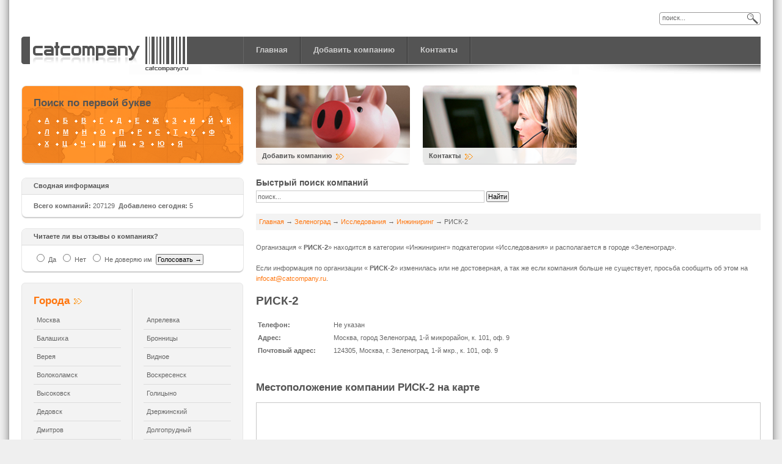

--- FILE ---
content_type: text/html; charset=windows-1251
request_url: https://catcompany.ru/company/city1/cat131/company464.html
body_size: 8034
content:
<!DOCTYPE html PUBLIC "-//W3C//DTD XHTML 1.0 Transitional//EN" "http://www.w3.org/TR/xhtml1/DTD/xhtml1-transitional.dtd">
<html xmlns="http://www.w3.org/1999/xhtml">
	<head>
		<title>РИСК-2 Москва Зеленоград 1-й микрорайон к. 101 оф. 9</title>
<meta name="keywords" content="компания риск-2, риск-2, организация риск-2, риск-2 зеленоград" />
<meta name="description" content="Компания РИСК-2 находится в категории Инжиниринг, Зеленоград" />
<script type="text/javascript" src="/includes/jquery/jquery.js"></script>
<script type="text/javascript" src="/core/js/common.js"></script>
<script language="JavaScript" type="text/javascript" src="/includes/jquery/autogrow/jquery.autogrow.js"></script>
<script language="JavaScript" type="text/javascript" src="/components/comments/js/comments.js"></script>
<script language="JavaScript" type="text/javascript" src="/core/js/smiles.js"></script>
                                            
        <meta http-equiv="Content-Type" content="text/html; charset=windows-1251"/>                                             
		<link rel="SHORTCUT ICON" href="/favicon.ico" />
		<meta name="viewport" content="width=device-width, initial-scale=1, maximum-scale=1">
        <script language="javascript" type="text/javascript" src="/templates/catcompany/js/scripts.js"></script>
		<script type="text/javascript" src="/templates/catcompany/files/mootools.js"></script>
		<script type="text/javascript" src="/templates/catcompany/files/ja.newsflash.js"></script>
		<link rel="stylesheet" type="text/css" href="/templates/catcompany/files/template.css" />
		<script language="javascript" type="text/javascript" src="/templates/catcompany/files/ja.script.js"></script>
		<link rel="stylesheet" type="text/css" href="/templates/catcompany/files/ja-sosdmenu.css" />
        <script src="/modules/mod_ajaxpolls/js/poll.js" type="text/javascript"></script>
        <script src="/modules/mod_ajaxpolls/js/jquery.cookie.js" type="text/javascript" charset="cp1251"></script>
        <link href="/modules/mod_ajaxpolls/css/style.css" rel="stylesheet" type="text/css" />  
		<link rel="stylesheet" type="text/css" href="/templates/catcompany/files/media.css" />
		<!--[if lte IE 6]>
		<style type="text/css">
		.clearfix {height: 1%;}
		</style>
		<![endif]-->
		<!--[if gte IE 7.0]>
		<STYLE type="text/css">
		.clearfix {display: inline-block;}
		</STYLE>
		<![endif]-->
		<!--[if gt IE 7]>
		<link rel="stylesheet" type="text/css" href="/templates/catcompany/files/ie8.css" /><![endif]-->
		<!--[if lt IE 9]>
		<script type='text/javascript' src="http://css3-mediaqueries-js.googlecode.com/svn/trunk/css3-mediaqueries.js"></script>
		<script type="text/javascript">
			document.createElement('section');
			document.createElement('article');
			document.createElement('time');
			document.createElement('nav');
			document.createElement('header');
			document.createElement('footer');
			document.createElement('aside');
			// details, figcaption, figure, hgroup, menu
		</script>
		<![endif]-->
		<!-- Yandex.Metrika counter -->
		<script type="text/javascript">
			(function (d, w, c) {
				(w[c] = w[c] || []).push(function() {
					try {
						w.yaCounter41634609 = new Ya.Metrika({
							id:41634609,
							clickmap:true,
							trackLinks:true,
							accurateTrackBounce:true,
							webvisor:true
						});
					} catch(e) { }
				});

				var n = d.getElementsByTagName("script")[0],
					s = d.createElement("script"),
					f = function () { n.parentNode.insertBefore(s, n); };
				s.type = "text/javascript";
				s.async = true;
				s.src = "https://mc.yandex.ru/metrika/watch.js";

				if (w.opera == "[object Opera]") {
					d.addEventListener("DOMContentLoaded", f, false);
				} else { f(); }
			})(document, window, "yandex_metrika_callbacks");
		</script>
		<noscript><div><img src="https://mc.yandex.ru/watch/41634609" style="position:absolute; left:-9999px;" alt="" /></div></noscript>
		<!-- /Yandex.Metrika counter -->
	</head>
<body id="bd" class="wide fs3"><a id="Top" name="Top"></a>
    	<div id="ja-wrapper1">
		<div id="ja-wrapper2">
			<div id="ja-wrapper3">
				<div id="ja-wrapper4" class="clearfix"><!-- BEGIN: HEADER -->
					<div id="ja-headerwrap">
						<div id="ja-header">
							<div class="logo"><a title="Главная" href="/">Главная</a></div><!-- BEGIN: MAIN NAVIGATION -->
							<div id="ja-mainnav">
								<div class="topmenu_module">
        <div class="topmenu_modulebody"><ul id="ja-cssmenu" class="mainmenu clearfix">

            <li>
            <a href="/" ><span>Главная</span></a>
        </li>
        
    
                
        
                    <li >
                            <a id="menu4" href="/dobavit-kompaniyu.html" target="_self"  title="Добавить компанию">
                 Добавить компанию
            </a>
                    
    
        </li>        
        
                    <li >
                            <a id="menu3" href="/kontakty.html" target="_self"  title="Контакты">
                 Контакты
            </a>
                    
                </li></ul>
    </div>

</div>							</div><!-- END: MAIN NAVIGATION -->
							<div id="ja-search">
								<form method="get" action="/index.php">
									<input name="view" value="search" type="hidden" />
									<div class="search">
									<input onblur="if(this.value=='') this.value='поиск...';" id="mod_search_searchword" 
									class="inputbox" onfocus="if(this.value=='поиск...') this.value='';" 
									name="query" alt="Поиск" value="поиск..." size="20" type="text" />
									</div>
									<input name="look" value="allwords" type="hidden" />
									<input name="from_component[]" value="content" type="hidden" />
									<input name="from_component[]" value="company" type="hidden" />
									<input name="from_pubdate" value="" type="hidden" />
									<input name="order_by_date" value="1" type="hidden" />
								</form>
							</div>
						</div>
					</div><!-- END: HEADER -->
                    <div id="ja-masscol" class="clearfix">
                                    <div class="ja-newflash">
                                        <div class="moduletable">
                                            <div style="width: 100%; height: 130px; overflow: hidden; position: relative;" id="ja-newsflash-janflh-modid39">
                                                <!--noindex-->        <div style="height: 130px; overflow: hidden; display: none; position: absolute;" class="ja-newsflash-items-janflh-modid39 ja-newsflash-items">
<div style="overflow: hidden;">
<div class="nfimages"></div>
<div class="nftitle">Поиск по первой букве</div>
<div class="nfcontent">
<ul class="letters"><li ><a rel="nofollow" href="/company/city1/word/%C0">А</a></li><li ><a rel="nofollow" href="/company/city1/word/%C1">Б</a></li><li ><a rel="nofollow" href="/company/city1/word/%C2">В</a></li><li ><a rel="nofollow" href="/company/city1/word/%C3">Г</a></li><li ><a rel="nofollow" href="/company/city1/word/%C4">Д</a></li><li ><a rel="nofollow" href="/company/city1/word/%C5">Е</a></li><li ><a rel="nofollow" href="/company/city1/word/%C6">Ж</a></li><li ><a rel="nofollow" href="/company/city1/word/%C7">З</a></li><li ><a rel="nofollow" href="/company/city1/word/%C8">И</a></li><li ><a rel="nofollow" href="/company/city1/word/%C9">Й</a></li><li ><a rel="nofollow" href="/company/city1/word/%CA">К</a></li><li ><a rel="nofollow" href="/company/city1/word/%CB">Л</a></li><li ><a rel="nofollow" href="/company/city1/word/%CC">М</a></li><li ><a rel="nofollow" href="/company/city1/word/%CD">Н</a></li><li ><a rel="nofollow" href="/company/city1/word/%CE">О</a></li><li ><a rel="nofollow" href="/company/city1/word/%CF">П</a></li><li ><a rel="nofollow" href="/company/city1/word/%D0">Р</a></li><li ><a rel="nofollow" href="/company/city1/word/%D1">С</a></li><li ><a rel="nofollow" href="/company/city1/word/%D2">Т</a></li><li ><a rel="nofollow" href="/company/city1/word/%D3">У</a></li><li ><a rel="nofollow" href="/company/city1/word/%D4">Ф</a></li><li ><a rel="nofollow" href="/company/city1/word/%D5">Х</a></li><li ><a rel="nofollow" href="/company/city1/word/%D6">Ц</a></li><li ><a rel="nofollow" href="/company/city1/word/%D7">Ч</a></li><li ><a rel="nofollow" href="/company/city1/word/%D8">Ш</a></li><li ><a rel="nofollow" href="/company/city1/word/%D9">Щ</a></li><li ><a rel="nofollow" href="/company/city1/word/%DD">Э</a></li><li ><a rel="nofollow" href="/company/city1/word/%DE">Ю</a></li><li ><a rel="nofollow" href="/company/city1/word/%DF">Я</a></li></ul></div></div></div>
<div style="height: 130px; overflow: hidden; display: none; position: absolute;" 
class="ja-newsflash-items-janflh-modid39 ja-newsflash-items">
<div style="overflow: hidden;">
<div class="nfimages"></div>
<div class="nftitle">Поиск по первой букве</div>
<div class="nfcontent">
<ul class="letters2"><li ><a rel="nofollow" href="/company/city1/word/A">A</a></li><li ><a rel="nofollow" href="/company/city1/word/B">B</a></li><li ><a rel="nofollow" href="/company/city1/word/C">C</a></li><li ><a rel="nofollow" href="/company/city1/word/D">D</a></li><li ><a rel="nofollow" href="/company/city1/word/E">E</a></li><li ><a rel="nofollow" href="/company/city1/word/F">F</a></li><li ><a rel="nofollow" href="/company/city1/word/G">G</a></li><li ><a rel="nofollow" href="/company/city1/word/H">H</a></li><li ><a rel="nofollow" href="/company/city1/word/I">I</a></li><li ><a rel="nofollow" href="/company/city1/word/J">J</a></li><li ><a rel="nofollow" href="/company/city1/word/K">K</a></li><li ><a rel="nofollow" href="/company/city1/word/L">L</a></li><li ><a rel="nofollow" href="/company/city1/word/M">M</a></li><li ><a rel="nofollow" href="/company/city1/word/N">N</a></li><li ><a rel="nofollow" href="/company/city1/word/O">O</a></li><li ><a rel="nofollow" href="/company/city1/word/P">P</a></li><li ><a rel="nofollow" href="/company/city1/word/Q">Q</a></li><li ><a rel="nofollow" href="/company/city1/word/R">R</a></li><li ><a rel="nofollow" href="/company/city1/word/S">S</a></li><li ><a rel="nofollow" href="/company/city1/word/T">T</a></li><li ><a rel="nofollow" href="/company/city1/word/U">U</a></li><li ><a rel="nofollow" href="/company/city1/word/V">V</a></li><li ><a rel="nofollow" href="/company/city1/word/W">W</a></li><li ><a rel="nofollow" href="/company/city1/word/X">X</a></li><li ><a rel="nofollow" href="/company/city1/word/Y">Y</a></li><li ><a rel="nofollow" href="/company/city1/word/Z">Z</a></li><li ><a rel="nofollow" href="/company/city1/word/0-9">0-9</a></li></ul>
</div></div></div>
        <!--/noindex-->                                            </div>
                                            <script type="text/javascript">    
                                                $(window).addEvent( 'domready', function(){
                                                
                                                    var options = {
                                                        wrapper:$("ja-newsflash-janflh-modid39"),
                                                        mode:'scroll_up',
                                                        interval:1000,
                                                        delayTime:10000,
                                                        fxOptions : { duration: 1000,
                                                                                  transition: Fx.Transitions.linear ,
                                                                                  wait: false }    
                                                    }
                                                    var jaNewsFlashModid39 = new JANewsFlash( options );
                                                } );
                                            </script>
                                        </div>
                                    </div>
                    </div><!-- END: MASSCOL -->
                    <div id="ja-topsl" class="clearfix">
                                        <div style="width: 50%;" class="ja-box-left">
                                            <div class="moduletable">
                                                <div style='background: url("/templates/catcompany/files/sl-3.jpg") no-repeat; margin: 0px; 
                                                    padding: 0px; height: 130px; position: relative;' class="ja-slwi">
                                                    <div style="left: 0px; bottom: 2px; position: absolute; z-index: 1;" class="ja-slwi-container">
                                                        <p>&nbsp;</p>
                                                        <div style="height: 0px; overflow: hidden; position: relative;" class="ja-slwi-text">
                                                            <div style="left: 0px; top: 0px; width: 100%; height: 70px; position: absolute; background-color: rgb(255, 255, 255);" id="ja-slwi-textbg3">
                                                                <script type="text/javascript">
                                                                    textbg = document.getElementById("ja-slwi-textbg3");
                                                                    textbg.style.opacity = 0.9;
                                                                    textbg.style.filter = 'alpha(opacity=90)';
                                                                </script>
                                                            </div>
                                                            <div style="left: 0px; top: 0px; height: 70px; color: rgb(51, 51, 51); position: absolute;">
                                                                <span class="moduletitle blockTitle"><span>Добавить компанию</span></span>
                                                                <p>Чтобы добавить компанию, заполните, пожалуйста, форму.</p>
                                                            </div>
                                                        </div>
                                                    </div>
                                                </div>
                                            </div>
                                        </div>
                                        <div style="width: 50%;" class="ja-box-right">
                                            <script type="text/javascript" src="/templates/catcompany/files/ja_slwi.js"></script>
                                            <script type="text/javascript">
                                                    jaSLWI.expandH = 70;
                                            </script>
                                            <div class="moduletable">
                                                <div style='background: url("/templates/catcompany/files/sl-4.jpg") no-repeat; margin: 0px; padding: 0px; height: 130px; position: relative;' class="ja-slwi">
                                                    <div style="left: 0px; bottom: 2px; position: absolute; z-index: 1;" class="ja-slwi-container">
                                                        <p>&nbsp;</p>
                                                        <div style="height: 0px; overflow: hidden; position: relative;" class="ja-slwi-text">
                                                            <div style="left: 0px; top: 0px; width: 100%; height: 70px; position: absolute; background-color: rgb(255, 255, 255);" id="ja-slwi-textbg2">
                                                                <script type="text/javascript">
                                                                    textbg = document.getElementById("ja-slwi-textbg2");
                                                                    textbg.style.opacity = 0.9;
                                                                    textbg.style.filter = 'alpha(opacity=90)';
                                                                </script>
                                                            </div>
                                                            <div style="left: 0px; top: 0px; height: 70px; color: rgb(51, 51, 51); position: absolute;">
                                                                <span class="moduletitle blockTitle"><span>Контакты</span></span>
                                                                <p>По любым вопросам можно писать на email <a href="mailto:info@catcompany.ru">info@catcompany.ru</a></p>
                                                            </div>
                                                        </div>
                                                    </div>
                                                </div>
                                            </div>
                                        </div>
                    </div><!-- END: TOP SPOTLIGHT -->
                    <!--noindex-->
                    <div class="informer"></div>
                    <div class="google5"></div>
                    <div class="clear"></div>
                    <!--/noindex-->
					<div id="ja-containerwrap" class="clearfix">
						<div id="ja-container"><!-- BEGIN: CONTENT -->
							<div id="left">
                                <div class="ja-box-leftcol info" style="width:100%;margin-bottom:16px;">
<div class="module">
<div>
<div>
<div style="padding:0 0 2px 0">
			<h3>Сводная информация</h3>
		<div class="body"><div class="count"><span class="title">Всего компаний:</span> 207129 &nbsp;<span class="title">Добавлено сегодня:</span> 5</div></div>
</div>
</div>
</div>
</div>
</div>								    
                                <div class="ja-box-leftcol" style="width:100%;margin-bottom:16px;">
<div class="module">
<div>
<div>
<div style="padding:0 0 2px 0">
		<div id="poll-container">
  <form id='poll' action="/" method="post">
    <h3 id="poll_title">Читаете ли вы отзывы о компаниях?</h3><p>
    <input id="poll_id" type="hidden" name="poll_id"  value="4" />
          <input type="radio" name="poll" value="opt1" id="opt1" /><label for='opt1'>&nbsp;Да</label>&nbsp;
          <input type="radio" name="poll" value="opt2" id="opt2" /><label for='opt2'>&nbsp;Нет</label>&nbsp;
          <input type="radio" name="poll" value="opt3" id="opt3" /><label for='opt3'>&nbsp;Не доверяю им</label>&nbsp;
      
    <input id="button" type="submit" value="Голосовать &rarr;" /></p>
  </form>
</div>
</div>
</div>
</div>
</div>
</div>                                
                                <div class="ja-colwrap">
									<div class="ja-colwrap-bot">
										<div class="ja-colwrap-top">
											<div class="ja-innerpad">
												<div id="ja-col1">
													<div class="moduletable">
            <div class="moduletitle">
            <span>Города</span>
                    </div>
        <div class="modulebody"><ul class="menuListCats menu1"><li><a class="mainlevel"  href="/company/city8">Москва</a></li><li><a class="mainlevel"  href="/company/city6">Апрелевка</a></li><li><a class="mainlevel"  href="/company/city7">Балашиха</a></li><li><a class="mainlevel"  href="/company/city9">Бронницы</a></li><li><a class="mainlevel"  href="/company/city10">Верея</a></li><li><a class="mainlevel"  href="/company/city11">Видное</a></li><li><a class="mainlevel"  href="/company/city4">Волоколамск</a></li><li><a class="mainlevel"  href="/company/city12">Воскресенск</a></li><li><a class="mainlevel"  href="/company/city13">Высоковск</a></li><li><a class="mainlevel"  href="/company/city14">Голицыно</a></li><li><a class="mainlevel"  href="/company/city15">Дедовск</a></li><li><a class="mainlevel"  href="/company/city17">Дзержинский</a></li><li><a class="mainlevel"  href="/company/city18">Дмитров</a></li><li><a class="mainlevel"  href="/company/city19">Долгопрудный</a></li><li><a class="mainlevel"  href="/company/city20">Домодедово</a></li><li><a class="mainlevel"  href="/company/city21">Дрезна</a></li><li><a class="mainlevel"  href="/company/city16">Дубна</a></li><li><a class="mainlevel"  href="/company/city22">Егорьевск</a></li><li><a class="mainlevel"  href="/company/city23">Железнодорожный</a></li><li><a class="mainlevel"  href="/company/city24">Жуковский</a></li><li><a class="mainlevel"  href="/company/city25">Зарайск</a></li><li><a class="mainlevel"  href="/company/city26">Звенигород</a></li><li><a class="mainlevel" id="active_menu" href="/company/city1">Зеленоград</a></li><li><a class="mainlevel"  href="/company/city27">Ивантеевка</a></li><li><a class="mainlevel"  href="/company/city28">Истра</a></li><li><a class="mainlevel"  href="/company/city29">Кашира</a></li><li><a class="mainlevel"  href="/company/city30">Климовск</a></li><li><a class="mainlevel"  href="/company/city2">Клин</a></li><li><a class="mainlevel"  href="/company/city31">Коломна</a></li><li><a class="mainlevel"  href="/company/city32">Королев</a></li><li><a class="mainlevel"  href="/company/city82">Котельники</a></li><li><a class="mainlevel"  href="/company/city81">Красноармейск</a></li><li><a class="mainlevel"  href="/company/city33">Красногорск</a></li><li><a class="mainlevel"  href="/company/city80">Краснозаводск</a></li><li><a class="mainlevel"  href="/company/city79">Краснознаменск</a></li><li><a class="mainlevel"  href="/company/city78">Кубинка</a></li><li><a class="mainlevel"  href="/company/city77">Куровское</a></li><li><a class="mainlevel"  href="/company/city76">Ликино-Дулево</a></li><li><a class="mainlevel"  href="/company/city52">Лобня</a></li><li><a class="mainlevel"  href="/company/city75">Лосино-Петровский</a></li><li><a class="mainlevel"  href="/company/city74">Луховицы</a></li><li><a class="mainlevel"  href="/company/city73">Лыткарино</a></li><li><a class="mainlevel"  href="/company/city34">Люберцы</a></li><li><a class="mainlevel"  href="/company/city72">Можайск</a></li><li><a class="mainlevel"  href="/company/city35">Мытищи</a></li><li><a class="mainlevel"  href="/company/city36">Наро-Фоминск</a></li><li><a class="mainlevel"  href="/company/city37">Ногинск</a></li><li><a class="mainlevel"  href="/company/city38">Одинцово</a></li><li><a class="mainlevel"  href="/company/city71">Ожерелье</a></li><li><a class="mainlevel"  href="/company/city70">Озеры</a></li><li><a class="mainlevel"  href="/company/city39">Орехово-Зуево</a></li><li><a class="mainlevel"  href="/company/city40">Павловский Посад</a></li><li><a class="mainlevel"  href="/company/city69">Пересвет</a></li><li><a class="mainlevel"  href="/company/city41">Подольск</a></li><li><a class="mainlevel"  href="/company/city68">Протвино</a></li><li><a class="mainlevel"  href="/company/city42">Пушкино</a></li><li><a class="mainlevel"  href="/company/city67">Пущино</a></li><li><a class="mainlevel"  href="/company/city43">Раменское</a></li><li><a class="mainlevel"  href="/company/city44">Реутов</a></li><li><a class="mainlevel"  href="/company/city66">Рошаль</a></li><li><a class="mainlevel"  href="/company/city65">Руза</a></li><li><a class="mainlevel"  href="/company/city45">Сергиев Посад</a></li><li><a class="mainlevel"  href="/company/city46">Серпухов</a></li><li><a class="mainlevel"  href="/company/city3">Солнечногорск</a></li><li><a class="mainlevel"  href="/company/city47">Ступино</a></li><li><a class="mainlevel"  href="/company/city5">Сходня</a></li><li><a class="mainlevel"  href="/company/city64">Талдом</a></li><li><a class="mainlevel"  href="/company/city48">Троицк</a></li><li><a class="mainlevel"  href="/company/city49">Фрязино</a></li><li><a class="mainlevel"  href="/company/city63">Химки</a></li><li><a class="mainlevel"  href="/company/city62">Хотьково</a></li><li><a class="mainlevel"  href="/company/city61">Черноголовка</a></li><li><a class="mainlevel"  href="/company/city50">Чехов</a></li><li><a class="mainlevel"  href="/company/city60">Шатура</a></li><li><a class="mainlevel"  href="/company/city51">Щелково</a></li><li><a class="mainlevel"  href="/company/city59">Щербинка</a></li><li><a class="mainlevel"  href="/company/city58">Электрогорск</a></li><li><a class="mainlevel"  href="/company/city54">Электросталь</a></li><li><a class="mainlevel"  href="/company/city57">Электроугли</a></li><li><a class="mainlevel"  href="/company/city55">Юбилейный</a></li><li><a class="mainlevel"  href="/company/city56">Яхрома</a></li></ul><div class="clear"></div></div>

</div>												</div>
												<div id="ja-col2">
													 
													<!--noindex-->
													<div class="google"></div>
													<!--/noindex-->
													 
												</div>
											</div>
										</div>
									</div>
								</div>
                                <script type="text/javascript">
<!--
var _acic={dataProvider:10};(function(){var e=document.createElement("script");e.type="text/javascript";e.async=true;e.src="https://www.acint.net/aci.js";var t=document.getElementsByTagName("script")[0];t.parentNode.insertBefore(e,t)})()
//-->
</script>								<br />
							</div>
							<div id="ja-content">
								<div class="ja-innerpad clearfix"><!-- BEGIN: TOP SPOTLIGHT -->
									<!--noindex-->
									<div>
<div style="font-size:14px;font-weight:bold;color:#545454;">Быстрый поиск компаний</div>
<div style="margin:4px 0 16px 0;">
<form action="/index.php" method="get">
    <input type="hidden" value="search" name="view" />
    <div><input type="text" size="60" value="поиск..." alt="Поиск" name="query" onfocus="if(this.value=='поиск...') this.value='';" class="inputbox" onblur="if(this.value=='') this.value='поиск...';" />&nbsp;<input type="submit" value="Найти" /></div>
    <input type="hidden" value="allwords" name="look" /> <input type="hidden" value="content" name="from_component[]" /> <input type="hidden" value="company" name="from_component[]" /> <input type="hidden" value="" name="from_pubdate" /> <input type="hidden" value="1" name="order_by_date" />
</form>
</div>
</div>									<!--/noindex-->
                                    <div class="google8"></div>
                                    <div class="google9"></div> 
                                    <div class="clear"></div>
                                                                                                                                                									<div id="ja-waywrap">
										<div id="ja-pathway"><div class="pathway"><a href="/" class="pathwaylink">Главная</a>  &rarr; <a href="/company/city1" class="pathwaylink">Зеленоград</a>  &rarr; <a href="/company/city1/cat130" class="pathwaylink">Исследования</a>  &rarr; <a href="/company/city1/cat131" class="pathwaylink">Инжиниринг</a>  &rarr;  РИСК-2</div></div>
									</div>
																		<div class="component"><div>            <div>
            Организация «<strong> РИСК-2</strong>» находится в категории 
                «Инжиниринг» подкатегории «Исследования» и располагается в городе «Зеленоград».
                <br /><br />
                Если информация по организации «<strong> РИСК-2</strong>» изменилась или не достоверная, а так же если компания больше не существует, просьба сообщить об этом на <!--noindex--><a href="mailto:infocat@catcompany.ru">infocat@catcompany.ru</a><!--/noindex-->.
            </div>
            <h1> РИСК-2</h1><table width="100%" class="companyInfo"><tr><td class="title">Телефон:</td>
                  <td class="body">Не указан</td></tr><tr><td class="title" width="120">Адрес:</td>
                  <td class="body">Москва, город Зеленоград, 1-й микрорайон, к. 101, оф. 9</td></tr><tr><td class="title">Почтовый адрес:</td>
                      <td class="body">124305, Москва, г. Зеленоград, 1-й мкр., к. 101, оф. 9</td></tr></table></div>                <!--noindex--><div class="google2" style="margin:20px 0 40px 0;"></div><!--/noindex-->
                            <div class="googleMap">

            <h2>Местоположение компании  РИСК-2 на карте</h2>
                        <script src="https://api-maps.yandex.ru/2.0?lang=ru-RU&load=package.full&apikey=72d1f874-d1a3-4a76-8a26-8a68892148dd" type="text/javascript"></script>
            <script type="text/javascript" src="/templates/catcompany/js/yandex_maps.js"></script>
            <script type="text/javascript">
            ymaps.ready(init);
            function init () {
                ymaps.geocode('Москва, город Зеленоград, 1-й микрорайон, к. 101, оф. 9', {results: 1}).then(function (res) {
                    // Выбираем первый результат геокодирования.
                    var firstGeoObject = res.geoObjects.get(0),
                    // Координаты геообъекта.
                    coords = firstGeoObject.geometry.getCoordinates(),
                    // Область видимости геообъекта.
                    bounds = firstGeoObject.properties.get('boundedBy');

                    var myMap = new ymaps.Map("map", {center:  coords, zoom: 12});
                    var clusterer = new ymaps.Clusterer();
                                                                       
                    clusterer=getCoordByAddress(clusterer,
                                            'Москва, город Зеленоград, 1-й микрорайон, к. 101, оф. 9',
                                            '<div class="title"> РИСК-2</div>',
                                            '',
                                            '',
                                            '',
                                            'Москва, город Зеленоград, 1-й микрорайон, к. 101, оф. 9');
                       
                    var timeout;
                    var ekey;
                    
                    myMap.controls.add('zoomControl');                
                    myMap.geoObjects.add(clusterer);
                    myMap.setBounds(firstGeoObject.properties.get('boundedBy'), { checkZoomRange: true });       
                });        
            }
        </script> 

            <div id="map"></div>
            </div>
            
<div class="cmm_heading">
	Отзывы о компании (0)
</div>



    <div class="cm_ajax_list">
        
    	<p>Нет комментариев. Ваш будет первым!</p>

        </div>


<div class="addcommentlink">
	<table cellspacing="0" cellpadding="2">
		<tr>
			<td width="16"><img src="/templates/_default_/images/icons/comment.png" alt="" /></td>
			<td><a href="javascript:void(0);" class="addcommentlink" onclick="addComment('023dff09547e6c5c3f07a1c52fab4449', 'company', '464', 0)">Добавить комментарий</a></td>
					</tr>
	</table>	
</div>

<div id="cm_addentry0" style="display:block"></div><br /><h3>Следующая и предыдущая компании категории Инжиниринг г. Зеленоград</h3><div style="text-align:center;"><a href="/company/city1/cat131/company466.html">&larr;  ЗЕЛИНЖСЕТИ</a><span> | </span><a href="/company/city1/cat131/company465.html"> СТЕЛМЕТ &rarr;</a></div></div>									<div style="padding-top:30px;clear:both;"><div class="subCatTitle">Исследования</div><ul class="subListCats"><li><a href="/company/city1/cat131">Инжиниринг</a> <span>[4]</span></li><li><a href="/company/city1/cat132">Инновационные технологии</a> <span>[3]</span></li><li><a href="/company/city1/cat133">Исследования</a> <span>[11]</span></li><li><a href="/company/city1/cat134">НИИ</a> <span>[16]</span></li><li><a href="/company/city1/cat135">Проектные институты</a> <span>[4]</span></li><li><a href="/company/city1/cat136">Технологические институты</a> <span>[1]</span></li></ul></div><!--/noindex-->																		                                                                        <!--noindex-->
                                    <div class="google6"></div>
                                    <div class="google7"></div> 
									<div class="google3"><br /><br /><br /><br /></div>
                                    <!--/noindex-->
                                    
								</div>
							</div><!-- END: CONTENT -->
						</div>
					</div><!-- BEGIN: BOTTOM SPOTLIGHT -->
                    <!--noindex-->
                    <div class="informer2"></div>
                    <div class="google10"></div>
                    <div class="clear"></div>
                    <!--/noindex-->
					<div id="ja-footerwrap" class="clearfix">
						<div id="ja-footer" class="clearfix"><small>&copy; 2012 - 2026 catcompany.ru</small>
							<ul class="footerMenu">

            <li >
            <a href="/" ><span>Главная</span></a>
        </li>
        
    
                
        
                    <li >
                            <a href="/dobavit-kompaniyu.html" target="_self"  title="Добавить компанию">
                 Добавить компанию 
            </a>
        
                    
    
        </li>        
        
                    <li >
                            <a href="/kontakty.html" target="_self"  title="Контакты">
                 Контакты 
            </a>
        
                    
                </li></ul>
    							<small class="ja-copyright">
								<!--noindex-->
								<!-- Rating@Mail.ru counter -->
								<script type="text/javascript">
								var _tmr = window._tmr || (window._tmr = []);
								_tmr.push({id: "2230552", type: "pageView", start: (new Date()).getTime()});
								(function (d, w, id) {
								  if (d.getElementById(id)) return;
								  var ts = d.createElement("script"); ts.type = "text/javascript"; ts.async = true; ts.id = id;
								  ts.src = (d.location.protocol == "https:" ? "https:" : "http:") + "//top-fwz1.mail.ru/js/code.js";
								  var f = function () {var s = d.getElementsByTagName("script")[0]; s.parentNode.insertBefore(ts, s);};
								  if (w.opera == "[object Opera]") { d.addEventListener("DOMContentLoaded", f, false); } else { f(); }
								})(document, window, "topmailru-code");
								</script><noscript><div style="position:absolute;left:-10000px;">
								<img src="//top-fwz1.mail.ru/counter?id=2230552;js=na" style="border:0;" height="1" width="1" alt="Рейтинг@Mail.ru" />
								</div></noscript>
								<!-- //Rating@Mail.ru counter -->
								<!-- Rating@Mail.ru logo -->
								<a href="http://top.mail.ru/jump?from=2230552">
								<img src="//top-fwz1.mail.ru/counter?id=2230552;t=479;l=1" 
								style="border:0;" height="31" width="88" alt="Рейтинг@Mail.ru" /></a>
								<!-- //Rating@Mail.ru logo -->

								
								<!--LiveInternet counter--><script type="text/javascript"><!--
								document.write("<a href='http://www.liveinternet.ru/click' "+
								"target=_blank><img src='//counter.yadro.ru/hit?t12.6;r"+
								escape(document.referrer)+((typeof(screen)=="undefined")?"":
								";s"+screen.width+"*"+screen.height+"*"+(screen.colorDepth?
								screen.colorDepth:screen.pixelDepth))+";u"+escape(document.URL)+
								";"+Math.random()+
								"' alt='' title='LiveInternet: показано число просмотров за 24"+
								" часа, посетителей за 24 часа и за сегодня' "+
								"border='0' width='88' height='31'><\/a>")
								//--></script>
								<!--/LiveInternet-->
                                
                                <script type="text/javascript">

                                  var _gaq = _gaq || [];
                                  _gaq.push(['_setAccount', 'UA-33652945-1']);
                                  _gaq.push(['_trackPageview']);

                                  (function() {
                                    var ga = document.createElement('script'); ga.type = 'text/javascript'; ga.async = true;
                                    ga.src = ('https:' == document.location.protocol ? 'https://ssl' : 'http://www') + '.google-analytics.com/ga.js';
                                    var s = document.getElementsByTagName('script')[0]; s.parentNode.insertBefore(ga, s);
                                  })();

                                </script>
								<!--/noindex-->
							</small>
						</div>
                             
					</div><!-- END: FOOTER -->
				</div>
			</div>
		</div>
	</div>
    <!--jasper-mainlink-->
</body>
</html>


--- FILE ---
content_type: text/css
request_url: https://catcompany.ru/templates/catcompany/files/template.css
body_size: 7059
content:
html {
	margin: 0px; padding: 0px;
}
body {
	margin: 0px; padding: 0px;
	
}
form {
	margin: 0px; padding: 0px;
}
fieldset {
	margin: 0px; padding: 0px;
}
body {
	background: rgb(255, 255, 255); color: rgb(0, 0, 0); line-height: 160%; font-family: "Lucida Grande", Tahoma, Arial, Helvetica, sans-serif;
}
body#bd {
	background: rgb(239, 239, 239); padding: 0px; color: rgb(102, 102, 102);
}
body.contentpane {
	background: rgb(255, 255, 255); margin: 1em 2em; width: auto; color: rgb(0, 0, 0); line-height: 140%; font-family: serif; font-size: 12pt;
}
body.fs1 {
	font-size: 9px;
}
body.fs2 {
	font-size: 10px;
}
body.fs3 {
	font-size: 11px;
}
body.fs4 {
	font-size: 12px;
}
body.fs5 {
	font-size: 13px;
}
body.fs6 {
	font-size: 14px;
}
a {
	color: rgb(255, 118, 14); text-decoration: none;
}
a:hover {
	color: rgb(255, 118, 14); text-decoration: underline;
}
a:active {
	color: rgb(255, 118, 14); text-decoration: underline;
}
a:focus {
	color: rgb(255, 118, 14); text-decoration: underline;
}
.contentheading {
	color: rgb(84, 84, 84);
}
.componentheading {
	color: rgb(84, 84, 84);
}
.blog_more strong {
	color: rgb(84, 84, 84);
}
h1 {
	color: rgb(84, 84, 84);
}
h2 {
	color: rgb(84, 84, 84);
}
h3 {
	color: rgb(84, 84, 84);
}
.nftitle {
	color: rgb(84, 84, 84);
}
small {
	color: rgb(153, 153, 153); font-size: 100%;
}
.small {
	color: rgb(153, 153, 153); font-size: 100%;
}
.smalldark {
	color: rgb(153, 153, 153); font-size: 100%;
}
.mosimage_caption {
	color: rgb(153, 153, 153); font-size: 100%;
}
.createdate {
	color: rgb(153, 153, 153); font-size: 100%;
}
.modifydate {
	color: rgb(153, 153, 153); font-size: 100%;
}
h1 {
	font-size: 175%;
}
h2 {
	font-size: 150%;
}
h3 {
	font-size: 125%;
}
h4 {
	text-transform: uppercase; font-size: 100%;
}
p {
	margin: 1em 0px; padding: 0px;
}
pre {
	margin: 1em 0px; padding: 0px;
}
blockquote {
	margin: 1em 0px; padding: 0px;
}
ul {
	margin: 1em 0px;
}
ol {
	margin: 1em 0px; padding: 0px;
}
h1 {
	margin: 1em 0px; padding: 0px;
}
h2 {
	margin: 1em 0px; padding: 0px;
}
h3 {
	margin: 1em 0px; padding: 0px;
}
h4 {
	margin: 1em 0px; padding: 0px;
}
h5 {
	margin: 1em 0px; padding: 0px;
}
h6 {
	margin: 1em 0px; padding: 0px;
}
ul {
	list-style: none;
}
ul li {
	/*background: url("../images/bullet-list.gif") no-repeat 8px 20px; */
	line-height: 180%;
}
ol li {
	line-height: 180%; margin-left: 35px;
}
th {
	padding: 5px; text-align: left; font-weight: bold;
}
fieldset {
	border: currentColor;
}
fieldset a {
	font-weight: bold;
}
hr {
	border-width: 1px 0px 0px; border-style: solid none none; border-color: rgb(204, 204, 204) currentColor currentColor; height: 1px;
}
a img {
	border: currentColor;
}
td {
	font-size: 100%;
}
div {
	font-size: 100%;
}
address {
	background: url("../images/contact.png") no-repeat right bottom; font-style: normal;
}
form {
	margin: 0px; padding: 0px;
}
form label {
	cursor: pointer;
}
input {
	padding: 1px; font-family: Tahoma, Arial, sans-serif; font-size: 100%;
}
select {
	padding: 1px; font-family: Tahoma, Arial, sans-serif; font-size: 100%;
}
textarea {
	padding: 1px; font-family: Tahoma, Arial, sans-serif; font-size: 100%;
}
.inputbox {
	padding: 1px; font-family: Tahoma, Arial, sans-serif; font-size: 100%;
}
select {
	background: rgb(255, 255, 255); color: rgb(102, 102, 102);
}
textarea {
	/*background: rgb(255, 255, 255); color: rgb(102, 102, 102);*/
}
.inputbox {
	background: rgb(255, 255, 255); color: rgb(102, 102, 102);
}
.button {
	background: url("../images/grad1.jpg") repeat-x center rgb(239, 239, 239); border-width: 1px; border-style: solid; border-color: rgb(221, 221, 221) rgb(221, 221, 221) rgb(204, 204, 204); padding: 2px 8px; color: rgb(102, 102, 102);
}
* html .button {
	padding: 1px 5px !important;
}
* + html .button {
	padding: 1px 5px !important;
}
.inputbox {
	background: rgb(255, 255, 255); padding: 3px 2px; border: 1px solid rgb(204, 204, 204); margin-bottom: 1px;
}
.inputbox:hover {
	background: rgb(255, 255, 234); border: 1px solid rgb(153, 153, 153);
}
.inputbox:focus {
	background: rgb(255, 255, 234); border: 1px solid rgb(153, 153, 153);
}
pre {
	margin: 5px 0px 15px; padding: 10px 15px; border-left-color: rgb(102, 102, 102); border-left-width: 5px; border-left-style: solid; background-color: rgb(255, 255, 234);
}
.code {
	margin: 5px 0px 15px; padding: 10px 15px; border-left-color: rgb(102, 102, 102); border-left-width: 5px; border-left-style: solid; background-color: rgb(255, 255, 234);
}
blockquote {
	padding: 1em 40px 1em 15px;
}
blockquote span.open {
	background: url("../images/so-q.gif") no-repeat left top; padding: 3px 0px 3px 30px;
}
blockquote span.close {
	background: url("../images/sc-q.gif") no-repeat right bottom; padding: 3px 30px 3px 0px;
}
blockquote.home {
	margin: 0px 0px 5px; padding: 0px;
}
.home span.open {
	background: url("../images/open-q.gif") no-repeat left top; padding: 1px 0px 2px 15px;
}
.home span.close {
	background: url("../images/close-q.gif") no-repeat right bottom; padding: 2px 15px 1px 0px;
}
.dropcap {
	font: 50px/40px Georgia, Times, serif; padding: 4px 8px 0px 0px; color: rgb(255, 118, 14); float: left; display: block; font-size-adjust: none; font-stretch: normal;
}
.error {
	background: url("../images/bullet-error.gif") no-repeat left top; color: rgb(204, 0, 0); padding-left: 25px;
}
.message {
	background: url("../images/bullet-info.gif") no-repeat left top; color: rgb(22, 169, 205); padding-left: 25px;
}
.tips {
	background: url("../images/bullet-tips.gif") no-repeat left top; color: rgb(255, 118, 14); padding-left: 25px;
}
.highlight {
	padding: 1px 5px; font-weight: bold; background-color: rgb(255, 255, 234);
}
p.stickynote {
	background: url("../images/sticky-bg.gif") no-repeat 10px 10px rgb(255, 255, 234); padding: 10px 20px 20px 60px; border: 1px solid rgb(221, 221, 221);
}
p.download {
	background: url("../images/download-bg.gif") no-repeat 10px 10px rgb(255, 255, 234); padding: 10px 20px 20px 60px; border: 1px solid rgb(221, 221, 221);
}
.blocknumber {
	padding: 5px 15px 10px; clear: both; position: relative;
}
ul.checklist {
	list-style: none;
}
ul.checklist li {
	background: url("../images/checklist-bg.gif") no-repeat 5px 5px; padding: 0px 0px 2px 20px; margin-left: 10px;
}
ul.stars {
	list-style: none;
}
ul.stars li {
	background: url("../images/star-bg.gif") no-repeat 4px 3px; padding: 0px 0px 2px 20px; margin-left: 10px;
}
ul.arrow {
	list-style: none;
}
ul.arrow li {
	background: url("../images/list-arrow.gif") no-repeat 4px 6px; padding: 0px 0px 2px 20px; margin-left: 10px;
}
ol.smallnumber {
	list-style: none; margin: 0px; padding: 0px;
}
ol.smallnumber li {
	margin: 10px 0px 10px 20px; padding: 3px 0px 5px 40px; line-height: 150%;
}
ol.smallnumber li.number-1 {
	background: url("../images/n-1.gif") no-repeat left top;
}
ol.smallnumber li.number-2 {
	background: url("../images/n-2.gif") no-repeat left top;
}
ol.smallnumber li.number-3 {
	background: url("../images/n-3.gif") no-repeat left top;
}
ol.smallnumber li.number-4 {
	background: url("../images/n-4.gif") no-repeat left top;
}
ol.smallnumber li.number-5 {
	background: url("../images/n-5.gif") no-repeat left top;
}
ol.smallnumber li.number-6 {
	background: url("../images/n-6.gif") no-repeat left top;
}
ol.smallnumber li.number-7 {
	background: url("../images/n-7.gif") no-repeat left top;
}
ol.smallnumber li.number-8 {
	background: url("../images/n-8.gif") no-repeat left top;
}
ol.smallnumber li.number-9 {
	background: url("../images/n-9.gif") no-repeat left top;
}
.bignumber {
	background: url("../images/ol-bg.gif") no-repeat left top; font: bold 20px/normal Arial, sans-serif; padding: 7px 7px 5px; color: rgb(255, 255, 255); margin-right: 8px; float: left; display: block; font-size-adjust: none; font-stretch: normal;
}
div.bubble1 {
	margin: 15px 0px;
}
div.bubble2 {
	margin: 15px 0px;
}
div.bubble3 {
	margin: 15px 0px;
}
div.bubble4 {
	margin: 15px 0px;
}
div.bubble1 span.author {
	background: url("../images/author.gif") no-repeat left; padding-left: 15px; font-weight: bold; margin-left: 15px;
}
div.bubble2 span.author {
	background: url("../images/author.gif") no-repeat left; padding-left: 15px; font-weight: bold; margin-left: 15px;
}
div.bubble3 span.author {
	background: url("../images/author.gif") no-repeat left; padding-left: 15px; font-weight: bold; margin-left: 15px;
}
div.bubble4 span.author {
	background: url("../images/author.gif") no-repeat left; padding-left: 15px; font-weight: bold; margin-left: 15px;
}
div.bubble1 div {
	background: url("../images/bub1-br.gif") no-repeat right bottom; margin: 0px; width: 100%;
}
div.bubble1 div div {
	background: url("../images/bub1-bl.gif") no-repeat left bottom;
}
div.bubble1 div div div {
	background: url("../images/bub1-tr.gif") no-repeat right top;
}
div.bubble1 div div div div {
	background: url("../images/bub1-tl.gif") no-repeat left top;
}
div.bubble1 div div div div div {
	margin: 0px; padding: 15px 15px 30px; width: auto;
}
div.bubble2 div {
	background: url("../images/bub2-br.gif") no-repeat right bottom; margin: 0px; width: 100%;
}
div.bubble2 div div {
	background: url("../images/bub2-bl.gif") no-repeat left bottom;
}
div.bubble2 div div div {
	background: url("../images/bub2-tr.gif") no-repeat right top;
}
div.bubble2 div div div div {
	background: url("../images/bub2-tl.gif") no-repeat left top;
}
div.bubble2 div div div div div {
	margin: 0px; padding: 15px 15px 35px; width: auto;
}
div.bubble3 div {
	background: url("../images/bub3-br.gif") no-repeat right bottom; margin: 0px; width: 100%;
}
div.bubble3 div div {
	background: url("../images/bub3-bl.gif") no-repeat left bottom;
}
div.bubble3 div div div {
	background: url("../images/bub3-tr.gif") no-repeat right top;
}
div.bubble3 div div div div {
	background: url("../images/bub3-tl.gif") no-repeat left top;
}
div.bubble3 div div div div div {
	margin: 0px; padding: 15px 15px 50px; width: auto;
}
div.bubble4 div {
	background: url("../images/bub4-br.gif") no-repeat right bottom; margin: 0px; width: 100%;
}
div.bubble4 div div {
	background: url("../images/bub4-bl.gif") no-repeat left bottom;
}
div.bubble4 div div div {
	background: url("../images/bub4-tr.gif") no-repeat right top;
}
div.bubble4 div div div div {
	background: url("../images/bub4-tl.gif") no-repeat left top;
}
div.bubble4 div div div div div {
	margin: 0px; padding: 15px 15px 55px; width: auto;
}
.legend-title {
	margin: 0px; padding: 0px 3px; left: 7px; top: -12px; font-size: 100%; font-weight: bold; float: left; display: block; position: absolute; background-color: rgb(255, 255, 255);
}
.legend {
	margin: 20px 0px; padding: 0px 10px; border: 1px solid rgb(221, 221, 221); position: relative; background-color: rgb(255, 255, 255);
}
table.blog {
	
}
.article_separator {
	background: url("../images/sep.gif") no-repeat right; height: 30px; display: block;
}
#ja-col1 .article_seperator {
	display: none;
}
#ja-col2 .article_seperator {
	display: none;
}
table.contentpane {
	border: currentColor; width: 100%;
}
table.contentpaneopen {
	border: currentColor; border-collapse: collapse; border-spacing: 0;
}
table.contenttoc {
	margin: 0px 0px 10px 10px; padding: 0px; width: 35%;
}
table.contenttoc a {
	
}
table.contenttoc td {
	background: url("../images/arrow.png") no-repeat 10px 9px; padding: 3px 5px 3px 22px;
}
table.contenttoc th {
	background: url("../images/grad1.jpg") repeat-x bottom rgb(239, 239, 239); border-width: 1px; border-style: solid; border-color: rgb(243, 243, 243) rgb(204, 204, 204) rgb(204, 204, 204) rgb(243, 243, 243); padding: 5px; text-indent: 5px; font-weight: bold;
}
table.poll {
	padding: 0px; width: 100%; border-collapse: collapse;
}
table.pollstableborder {
	padding: 0px; border: currentColor; width: 100%; text-align: left;
}
table.pollstableborder .sectiontableheader {
	padding: 8px 5px !important;
}
table.pollstableborder img {
	vertical-align: baseline;
}
table.pollstableborder td {
	padding: 2px !important; border-collapse: collapse; border-spacing: 0;
}
table.pollstableborder tr.sectiontableentry1 td {
	background: rgb(243, 243, 243); border: currentColor;
}
table.pollstableborder tr.sectiontableentry2 td {
	border: currentColor;
}
table.searchintro {
	padding: 10px 0px; width: 100%;
}
table.searchintro td {
	padding: 5px !important;
}
table.adminform {
	width: 400px !important;
}
.adminform .inputbox {
	
}
.blog_more {
	margin: 10px 0px;
}
.blog_more strong {
	margin: 0px 0px 5px; line-height: 30px; font-size: 155%; display: block;
}
.blog_more ul {
	margin: 0px; padding: 0px;
}
.blog_more ul li {
	background: url("../images/arrow.png") no-repeat 12px 8px; margin: 0px; padding: 0px 0px 0px 24px;
}
td.buttonheading {
	padding: 0px 0px 0px 8px !important; text-align: center;
}
.category {
	font-weight: bold;
}
.clr {
	clear: both;
}
.componentheading {
	background: url("../images/dot.gif") repeat-x bottom; padding: 0px 0px 15px; color: rgb(84, 84, 84); font-size: 250%; font-weight: bold; margin-bottom: 20px;
}
.contentdescription {
	padding-bottom: 30px;
}
table.blog .contentheading {
	font-size: 165%;
}
.contentheading {
	padding: 5px 0px; font-size: 200%; font-weight: bold;
}
a.contentpagetitle:hover {
	color: rgb(84, 84, 84); text-decoration: none;
}
a.contentpagetitle:active {
	color: rgb(84, 84, 84); text-decoration: none;
}
a.contentpagetitle:focus {
	color: rgb(84, 84, 84); text-decoration: none;
}
a.readon {
	background: url("../images/readon.png") no-repeat top; width: 101px; height: 20px; color: rgb(102, 102, 102); line-height: 20px; text-indent: 30px; font-size: 10px; text-decoration: none; float: left; display: block;
}
a.readon:hover {
	background: url("../images/readon.png") no-repeat bottom; color: rgb(102, 102, 102); text-decoration: none;
}
a.readon:active {
	background: url("../images/readon.png") no-repeat bottom; color: rgb(102, 102, 102); text-decoration: none;
}
a.readon:focus {
	background: url("../images/readon.png") no-repeat bottom; color: rgb(102, 102, 102); text-decoration: none;
}
table.contentpaneopen td {
	
}
table.contentpane td {
	
}
table.contentpaneopen {
	width: 100%;
}
table.contentpane {
	width: 100%;
}
table.blog {
	width: 100%;
}
.createdate {
	
}
.modifydate {
	height: 15px;
}
.moduletable{
	padding: 0px;
}
.moduletable_menu {
	padding: 0px;
}
.moduletable_text {
	padding: 0px;
}
.mosimage {
	margin: 5px 15px 5px 0px; padding: 0px 0px 5px;
}
* html .mosimage {
	margin: 5px 5px 10px 0px; padding: 0px !important;
}
* + html .mosimage {
	margin: 5px 10px 10px 0px; padding: 0px !important;
}
.mosimage img {
	margin: 0px !important; padding: 0px !important;
}
.mosimage_caption {
	padding: 1px 2px; margin-top: 3px;
}
.pagenav {
	padding: 0px 2px;
}
.pagenav_prev {
	padding: 0px 2px;
}
.pagenav_next {
	padding: 0px 2px;
}
.pagenavbar {
	padding: 0px 2px;
}
a.pagenav {
	background: url("../images/grad1.jpg") repeat-x center rgb(239, 239, 239); border-width: 1px; border-style: solid; border-color: rgb(204, 204, 204) rgb(204, 204, 204) rgb(204, 204, 204) rgb(204, 204, 204); padding: 1px 3px !important; color: rgb(102, 102, 102); line-height: 20px; text-decoration: none;
}
.pagenav_prev a {
	background: url("../images/grad1.jpg") repeat-x center rgb(239, 239, 239); border-width: 1px; border-style: solid; border-color: rgb(204, 204, 204) rgb(204, 204, 204) rgb(204, 204, 204) rgb(204, 204, 204); padding: 1px 3px !important; color: rgb(102, 102, 102); line-height: 20px; text-decoration: none;
}
.pagenav_next a {
	background: url("../images/grad1.jpg") repeat-x center rgb(239, 239, 239); border-width: 1px; border-style: solid; border-color: rgb(204, 204, 204) rgb(204, 204, 204) rgb(204, 204, 204) rgb(204, 204, 204); padding: 1px 3px !important; color: rgb(102, 102, 102); line-height: 20px; text-decoration: none;
}
.pagenavbar a {
	background: url("../images/grad1.jpg") repeat-x center rgb(239, 239, 239); border-width: 1px; border-style: solid; border-color: rgb(204, 204, 204) rgb(204, 204, 204) rgb(204, 204, 204) rgb(204, 204, 204); padding: 1px 3px !important; color: rgb(102, 102, 102); line-height: 20px; text-decoration: none;
}
a.pagenav:hover {
	background: rgb(153, 153, 153); padding: 3px 6px; color: rgb(255, 255, 255); text-decoration: none;
}
a.pagenav:active {
	background: rgb(153, 153, 153); padding: 3px 6px; color: rgb(255, 255, 255); text-decoration: none;
}
.pagenav_prev a:hover {
	background: rgb(153, 153, 153); padding: 3px 6px; color: rgb(255, 255, 255); text-decoration: none;
}
.pagenav_prev a:active {
	background: rgb(153, 153, 153); padding: 3px 6px; color: rgb(255, 255, 255); text-decoration: none;
}
.pagenav_next a:hover {
	background: rgb(153, 153, 153); padding: 3px 6px; color: rgb(255, 255, 255); text-decoration: none;
}
.pagenav_next a:active {
	background: rgb(153, 153, 153); padding: 3px 6px; color: rgb(255, 255, 255); text-decoration: none;
}
.pagenavbar a:hover {
	background: rgb(153, 153, 153); padding: 3px 6px; color: rgb(255, 255, 255); text-decoration: none;
}
.pagenavbar a:active {
	background: rgb(153, 153, 153); padding: 3px 6px; color: rgb(255, 255, 255); text-decoration: none;
}
.pagenavbar {
	background: url("../images/pages.gif") no-repeat left; padding-left: 14px;
}
.pagenavcounter {
	background: url("../images/pages.gif") no-repeat 0px 11px; padding: 8px 14px 0px;
}
.sectiontableheader {
	background: url("../images/grad1.jpg") repeat-x bottom rgb(239, 239, 239); border-width: 1px; border-style: solid; border-color: rgb(243, 243, 243) rgb(204, 204, 204) rgb(204, 204, 204) rgb(243, 243, 243); padding: 5px; font-weight: bold;
}
tr.sectiontableentry1 td {
	background: url("../images/dot.gif") repeat-x bottom; padding: 7px 5px;
}
tr.sectiontableentry2 td {
	background: url("../images/dot.gif") repeat-x bottom; padding: 7px 5px;
}
tr.sectiontableentry1:hover td {
	background: url("../images/dot.gif") repeat-x bottom rgb(255, 255, 234);
}
tr.sectiontableentry2:hover td {
	background: url("../images/dot.gif") repeat-x bottom rgb(255, 255, 234);
}
.smalldark {
	text-align: left;
}
div.syndicate div {
	text-align: center;
}
.pollstableborder tr.sectiontableentry1 td {
	
}
.pollstableborder tr.sectiontableentry2 td {
	
}
#ja-wrapper1 {
	margin: 0px auto; max-width: 1350px; clear: both; min-width:1000px;
}
.narrow #ja-wrapper1 {
	width: 770px;
}
#ja-wrapper2 {
	background: url("../images/shadow-left.gif") repeat-y left top; padding-left: 15px;
}
#ja-wrapper3 {
	background: url("../images/shadow-right.gif") repeat-y right top; padding-right: 15px;
}
#ja-wrapper4 {
	background: rgb(255, 255, 255); padding: 0px 20px 20px;
}
#ja-content {
	margin-left:364px;
	overflow:hidden;
}
#ja-content div.ja-innerpad {
	margin: 0px; padding: 0px 0px 0px 20px; display: block;
}
.ja-colwrap {
	background: url("../images/col-center.gif") repeat-y top; overflow: hidden; float: left;
}
.ja-colwrap-top {
	background: url("../images/col-top.gif") no-repeat top; padding-top: 10px;
}
.ja-colwrap-bot {
	background: url("../images/col-bot.gif") no-repeat bottom; padding-bottom: 10px;
}
.narrow .ja-colwrap {
	background: url("../images/col-center-n.gif") repeat-y top;
}
.narrow .ja-colwrap-top {
	background: url("../images/col-top-n.gif") no-repeat top;
}
.narrow .ja-colwrap-bot {
	background: url("../images/col-bot-n.gif") no-repeat bottom;
}
.ja-colwrap-bot div.ja-innerpad {
	background: url("../images/vline.gif") repeat-y center; overflow: hidden; display: block;
}
#ja-masscol {
	background: url("../images/mc-bg.gif") no-repeat rgb(255, 118, 14); height: 130px; width:100%; color: rgb(255, 255, 255); overflow: hidden; margin-bottom: 20px; float: left; display: block; position: relative;
}
* html #ja-masscol {
	margin-bottom: 8px !important;
}
* + html #ja-masscol {
	margin-bottom: 10px !important;
}
#ja-masscol div.moduletable {
	margin: 0px; padding: 0px; left: 20px; top: 15px; width: 90%; position: absolute;
}
#ja-masscol div.moduletable_menu {
	margin: 0px; padding: 0px; left: 20px; top: 15px; width: 90%; position: absolute;
}
#ja-masscol div.moduletable_text {
	margin: 0px; padding: 0px; left: 20px; top: 15px; width: 90%; position: absolute;
}
.narrow #ja-masscol {
	background: url("../images/mc-bg-n.gif") no-repeat rgb(255, 118, 14);
}
#ja-masscol h3 {
	display: none;
}
#ja-masscol a {
	color: rgb(255, 255, 255); text-decoration: underline;
}
#ja-masscol a:hover {
	color: rgb(255, 255, 255); text-decoration: underline;
}
#ja-masscol a:active {
	color: rgb(255, 255, 255); text-decoration: underline;
}
#ja-masscol a:focus {
	color: rgb(255, 255, 255); text-decoration: underline;
}
#ja-masscol .nftitle {
	padding-top: 5px; font-size: 150%; font-weight: bold;
}
#ja-masscol .nftitle a {
	text-decoration: none;
}
#ja-masscol .nftitle a:hover {
	text-decoration: none;
}
#ja-masscol .nftitle a:active {
	text-decoration: none;
}
#ja-masscol .nftitle a:focus {
	text-decoration: none;
}
#ja-masscol ul {
	margin: 1em 0px; padding: 0px;
}
#ja-masscol ul li {
	background: url("../images/bullet-list2.gif") no-repeat 2px 8px; padding-left: 13px;
}
#ja-col1 {
	width: 100%; overflow: hidden; float: left;
}
#ja-col1 div.ja-innerpad {
	padding: 15px;
}
#ja-col2 {
	width: 49.9%; overflow: hidden; float: right;
}
#ja-col2 div.ja-innerpad {
	padding: 15px;
}
#ja-col1 table {
	border-collapse: collapse; border-spacing: 0;
}
#ja-col2 table {
	border-collapse: collapse; border-spacing: 0;
}
#ja-col1 ul {
	margin: 0px; padding: 0px;
}
#ja-col2 ul {
	margin: 0px; padding: 0px;
}
#ja-col1 ul li {
	background: url("../images/bullet-list.gif") no-repeat 2px 8px; padding-left: 13px;
}
#ja-col2 ul li {
	background: url("../images/bullet-list.gif") no-repeat 2px 8px; padding-left: 13px;
}
#ja-masscol .article_seperator {
	display: none;
}
#ja-containerwrap {
	padding: 0px;
}
#ja-containerwrap-cm {
	padding: 0px;
}
#ja-containerwrap-c {
	padding: 0px;
}
#ja-containerwrap-f {
	padding: 0px;
}
#ja-container {
	/*padding: 10px 0px;*/
}
#ja-containerwrap-f #ja-content {
	width: 100%; float: none;
}
#ja-containerwrap-cm {
	
}
#ja-containerwrap-cm .ja-colwrap .ja-innerpad {
	
}
#ja-containerwrap-cm #ja-col1 {
	width: 100%;
}
#ja-containerwrap-cm #ja-col2 {
	width: 100%;
}
#ja-containerwrap-c #ja-content {
	width: 78%;
}
#ja-containerwrap-c .ja-colwrap {
	background: url("../images/col-center1.gif") repeat-y center; width: 22%;
}
#ja-containerwrap-c .ja-colwrap-top {
	background: url("../images/col-top1.gif") no-repeat top;
}
#ja-containerwrap-c .ja-colwrap-bot {
	background: url("../images/col-bot1.gif") no-repeat bottom;
}
.narrow #ja-containerwrap-c .ja-colwrap {
	background: url("../images/col-center1-n.gif") repeat-y center;
}
.narrow #ja-containerwrap-c .ja-colwrap-top {
	background: url("../images/col-top1-n.gif") no-repeat top;
}
.narrow #ja-containerwrap-c .ja-colwrap-bot {
	background: url("../images/col-bot1-n.gif") no-repeat bottom;
}
#ja-containerwrap-c .ja-colwrap .ja-innerpad {
	
}
#ja-containerwrap-c #ja-col1 {
	width: 100%;
}
#ja-containerwrap-c #ja-col2 {
	width: 100%;
}
#ja-headerwrap {
	position: relative; z-index: 10;
}
#ja-header {
	background: url("../images/head-bg.gif") repeat-x 0px 60px; height: 140px; position: relative; z-index: 999;
}
.narrow #ja-header {
	background: url("../images/head-bg-n.gif") no-repeat 0px 60px;
}
.logo {
	margin: 0px; padding: 0px; left: 0px; top: 60px; width: 198px; height: 45px; font-size: 300%; position: absolute;
}
.logo a {
	background: url("../images/logo.gif") no-repeat; width: 198px; height: 45px; text-transform: uppercase; text-indent: -5000px; float: left; display: block;
}
#ja-mainnav {
	left: 30%; height: 44px; bottom: 36px; position: absolute; z-index: 10;
}
#ja-mainnav a {
	
}
#ja-mainnav a:hover {
	
}
#ja-mainnav a:active {
	
}
#ja-mainnav a:focus {
	
}
#ja-mainnav span.separator {
	display: block;
}
a.mainlevel {
	width: 99%; height: 29px; color: rgb(102, 102, 102); line-height: 29px; text-indent: 5px; text-decoration: none; border-bottom-color: rgb(221, 221, 221); border-bottom-width: 1px; border-bottom-style: solid; display: block;
}
a.mainlevel:hover {
	background: url("../images/grad1.jpg") top rgb(255, 255, 255); color: rgb(102, 102, 102); text-decoration: none;
}
a.mainlevel:active {
	background: url("../images/grad1.jpg") top rgb(255, 255, 255); color: rgb(102, 102, 102); text-decoration: none;
}
a.mainlevel:focus {
	background: url("../images/grad1.jpg") top rgb(255, 255, 255); color: rgb(102, 102, 102); text-decoration: none;
}
a.mainlevel#active_menu {
	background: rgb(221, 221, 221); color: rgb(102, 102, 102); font-weight: bold;
}
a.sublevel {
	background: url("../images/arrow.png") no-repeat 5px 12px; padding: 5px 4px 5px 15px; color: rgb(102, 102, 102); text-decoration: none; display: block;
}
a.sublevel:hover {
	color: rgb(255, 118, 14); text-decoration: underline;
}
a.sublevel:active {
	color: rgb(255, 118, 14); text-decoration: underline;
}
a.sublevel:focus {
	color: rgb(255, 118, 14); text-decoration: underline;
}
#active_menu {
	color: rgb(255, 118, 14); font-weight: bold;
}
#form-login ul li {
	
}
ul.menu li {
	
}
ul.menu li a {
	width: 99%; height: 29px; color: rgb(102, 102, 102); line-height: 29px; text-indent: 5px; text-decoration: none; border-bottom-color: rgb(221, 221, 221); border-bottom-width: 1px; border-bottom-style: solid; display: block;
}
ul.menu li a:hover {
	background: url("../images/grad1.jpg") top rgb(255, 255, 255); color: rgb(102, 102, 102); text-decoration: none;
}
ul.menu li a:active {
	background: url("../images/grad1.jpg") top rgb(255, 255, 255); color: rgb(102, 102, 102); text-decoration: none;
}
ul.menu li a:focus {
	background: url("../images/grad1.jpg") top rgb(255, 255, 255); color: rgb(102, 102, 102); text-decoration: none;
}
ul.menu #current a {
	background: rgb(221, 221, 221); color: rgb(102, 102, 102); font-weight: bold;
}
ul.menu li ul li a {
	background: url("../images/arrow.png") no-repeat 5px 12px !important; padding: 5px 4px 5px 15px; border: 0px currentColor !important; height: 20px !important; color: rgb(102, 102, 102); line-height: 20px !important; font-weight: normal !important; text-decoration: none; display: block;
}
ul.menu #current ul li a:hover {
	color: rgb(255, 118, 14); text-decoration: underline;
}
ul.menu #current ul li a:active {
	color: rgb(255, 118, 14); text-decoration: underline;
}
ul.menu #current ul li a:focus {
	color: rgb(255, 118, 14); text-decoration: underline;
}
ul.menu li ul #current a {
	color: rgb(255, 118, 14); font-weight: bold !important;
}
#ja-pathwaywrap {
	background: url("../images/pw-l.gif") no-repeat left rgb(243, 243, 243); margin: 0px 0px 15px; height: 27px; padding-left: 10px; display: block;
}
#ja-pathway {
	background: url("../images/pw-r.gif") no-repeat right rgb(243, 243, 243); width: 100%; height: 27px; line-height: 27px; float: left; display: block;
	padding-left:5px;
}
#ja-pathway img {
	margin: 0px 5px 1px;
}
#ja-pathway a {
	
}
div.moduletable h3, div.moduletable .moduletitle {
	margin: 0px 0px 8px; padding: 0px; color: rgb(255, 118, 14); line-height: normal; font-size: 150%;
	font-weight:bold;
}
div.moduletable-hilite h3 {
	margin: 0px 0px 8px; padding: 0px; color: rgb(255, 118, 14); line-height: normal; font-size: 150%;
}
div.moduletable_menu h3 {
	margin: 0px 0px 8px; padding: 0px; color: rgb(255, 118, 14); line-height: normal; font-size: 150%;
}
div.moduletable_text h3 {
	margin: 0px 0px 8px; padding: 0px; color: rgb(255, 118, 14); line-height: normal; font-size: 150%;
}
div.moduletable h3 span, div.moduletable .moduletitle span {
	background: url("../images/h3-bg.gif") no-repeat right; padding-right: 20px;
}
div.moduletable-hilite h3 span {
	background: url("../images/h3-bg.gif") no-repeat right; padding-right: 20px;
}
div.moduletable_menu h3 span {
	background: url("../images/h3-bg.gif") no-repeat right; padding-right: 20px;
}
div.moduletable_text h3 span {
	background: url("../images/h3-bg.gif") no-repeat right; padding-right: 20px;
}
div.moduletable {
	padding: 10px 20px;
}
#ja-col1 div.moduletable {
	padding:10px 0;
} 

div.moduletable_menu {
	padding: 10px 20px;
}
div.moduletable_text {
	padding: 10px 20px;
}
div.module h3 {
	margin: 0px -20px 10px; padding: 5px 20px; font-family: "Lucida Grande", Tahoma, Arial, Helvetica, sans-serif; font-size: 100%; font-weight: bold; border-bottom-color: rgb(221, 221, 221); border-bottom-width: 1px; border-bottom-style: solid; white-space: nowrap;
}
div.moduletable-hilite {
	background: url("../images/grad2.jpg") repeat-x top rgb(239, 239, 239); border-width: 1px 1px 2px; border-style: solid; border-color: rgb(221, 221, 221) rgb(221, 221, 221) rgb(204, 204, 204); margin: 10px; padding: 10px 10px 15px;
}
div.moduletable-hilite h3 {
	color: rgb(102, 102, 102);
}
div.moduletable-hilite h3 span {
	background-image: url("../images/h3-bg2.gif");
}
div.module h3 span {
	
}
div.module {
	background: url("../images/box-br.gif") no-repeat right bottom; margin: 0px; padding: 0px; overflow: hidden;
}
div.module div {
	background: url("../images/box-bl.gif") no-repeat left bottom; padding: 0px;
}
div.module div div {
	background: url("../images/box-tr.gif") no-repeat right top; padding: 0px;
}
div.module div div div {
	background: url("../images/box-tl.gif") no-repeat left top; padding: 0px 20px 15px;
}
div.module div div div div {
	margin: 0px; padding: 0px; overflow: hidden; float: none;
}
.ja-box-left {
	overflow: hidden; float: left;
}
.ja-box-leftcol {
	overflow: hidden; float: left;
}
.ja-box-center {
	overflow: hidden; float: left;
}
.ja-box-right {
	overflow: hidden; float: left;
}
.ja-box-full {
	overflow: hidden; float: none;
}
.ja-box-left div.moduletable {
	padding: 0px 10px 0px 0px;
}
.ja-box-right div.moduletable {
	padding: 0px 0px 0px 10px;
}
.ja-box-left div.moduletable_menu {
	padding: 0px 10px 0px 0px;
}
.ja-box-right div.moduletable_menu {
	padding: 0px 0px 0px 10px;
}
ja-box-left div.moduletable_text {
	padding: 0px 10px 0px 0px;
}
.ja-box-right div.moduletable_text {
	padding: 0px 0px 0px 10px;
}
.ja-box-left div.module {
	margin: 0px 0px 0px 20px;
}
.ja-box-right div.module {
	margin: 0px 0px 0px 20px;
}
#ja-topsl {
	
}
#ja-topsl ul {
	margin: 0px; padding: 0px;
}
#ja-topsl li {
	background: url("../images/arrow.png") no-repeat 2px 10px; margin: 0px; padding-left: 12px;
}
#ja-topsl div.moduletable {
	margin-bottom: 20px;
}
#ja-topsl div.moduletable_menu {
	margin-bottom: 20px;
}
#ja-topsl div.moduletable_text {
	margin-bottom: 20px;
}
#ja-botsl {
	padding: 30px 0px 0px; clear: both;
}
#ja-botsl ul {
	margin: 0px 0px 0px 2px; padding: 0px;
}
#ja-botsl li {
	background: url("../images/arrow.png") no-repeat 0px 8px; margin: 0px; padding-left: 12px;
}
#ja-topsl td {
	padding: 0px;
}
#ja-botsl td {
	padding: 0px;
}
#ja-topsl .article_seperator {
	display: none;
}
#ja-botsl .article_seperator {
	display: none;
}
#ja-topsl table {
	border-collapse: collapse; border-spacing: 0;
}
#ja-botsl table {
	border-collapse: collapse; border-spacing: 0;
}
#ja-botsl a {
	color: rgb(102, 102, 102);
}
#ja-botsl a:focus {
	color: rgb(102, 102, 102);
}
#ja-botsl a:active {
	color: rgb(102, 102, 102);
}
#ja-botsl a:focus {
	color: rgb(102, 102, 102);
}
#ja-footerwrap {
	clear: both; font-size: 92%; margin-top: 20px;
}
#ja-footer {
	background: rgb(243, 243, 243); padding: 8px 0px; clear: both; border-top-color: rgb(204, 204, 204); border-top-width: 1px; border-top-style: solid; position: relative;
}
#ja-footer small {
	padding: 4px 0px 0px 10px; color: rgb(153, 153, 153); line-height: normal; font-style: normal; float: left; display: block;
}
small.ja-copyright {
	right: 10px; position: absolute;
	margin-top:-10px;
}
#ja-footer a {
	text-decoration: none;
}
#ja-footer a:hover {
	text-decoration: underline;
}
#ja-footer a:active {
	text-decoration: underline;
}
#ja-footer a:focus {
	text-decoration: underline;
}
#ja-footer ul {
	background: url("../images/vline.gif") no-repeat right; margin: 4px 0px 5px 10px; padding: 0px; line-height: normal; float: left;
}
#ja-footer li {
	margin: 0px; padding: 0px; display: inline;
}
#ja-footer li a {
	background: url("../images/vline.gif") no-repeat left; padding: 0px 10px; line-height: normal; display: inline;
}
#ja-search {
	background: url("../images/seach-bg.gif") no-repeat; top: 20px; width: 166px; height: 22px; right: 0px; display: block; position: absolute;
}
#ja-search .inputbox {
	margin: 3px 0px 0px 5px; padding: 0px; border: currentColor; width: 135px; color: rgb(102, 102, 102); font-size: 11px;
}
#ja-search .inputbox:hover {
	background: rgb(255, 255, 255); border: currentColor;
}
#ja-search .inputbox:focus {
	background: rgb(255, 255, 255); border: currentColor;
}
#ja-usertools {
	margin: 0px; padding: 0px; left: 200px; top: 20px; position: absolute;
}
#ja-usertools ul {
	margin: 0px 10px 0px 0px; padding: 0px; line-height: normal; display: inline;
}
.narrow #ja-usertools ul {
	margin: 0px 5px 0px 0px;
}
#ja-usertools ul li {
	margin: 0px; padding: 0px; display: inline;
}
#ja-usertools img {
	margin: 0px; padding: 0px;
}
ul.accessibility {
	top: -100%; position: absolute;
}
div.ja-innerdiv {
	margin: 5px 0px; padding: 0px 0px 10px; overflow: hidden; border-bottom-color: rgb(221, 221, 221); border-bottom-width: 1px; border-bottom-style: solid;
}
#ja-banner {
	margin: 10px 0px 0px; text-align: center; clear: both; display: block;
}
div.back_button a {
	text-decoration: none;
}
div.back_button a:hover {
	text-decoration: none;
}
div.back_button a:active {
	text-decoration: none;
}
#modlgn_passwd {
	width: 90%;
}
#modlgn_username {
	width: 90%;
}
#modlgn_remember {
	border: currentColor;
}
.ja-slwi-container {
	width: 100%;
}
.ja-slwi-container h3 {
	margin: 0px !important; padding: 7px 10px !important; color: rgb(84, 84, 84) !important; line-height: normal !important; font-family: "Lucida Grande", Tahoma, Arial, Helvetica, sans-serif; font-size: 100% !important;
}
.ja-slwi-container h3 span {
	
}
.ja-slwi-text p {
	margin: 0px; padding: 0px 10px; color: rgb(102, 102, 102);
}
.clearfix::after {
	height: 0px; clear: both; display: block; visibility: hidden; content: ".";
}
* html > body .clearfix {
	width: 100%; display: block;
}
* html .clearfix {
	height: 1%;
}
html {
	height: 100% !important; margin-bottom: 1px;
}

#ja-col2 ul li,#ja-col1 ul li{
	background:none;
	padding:0;
}
#ja-col1 ul li{
	float:left;
	padding: 0 16px 0 20px;
	width:144px;
}
.letters, .letters2{
	clear:both;
	margin:0;
	float:left;
	padding:0;
	/*width:690px;*/
}
.letters{
	margin-top:30px;
}
.letters  li, .letters2 li{
	padding:0 4px;
	float:left;
	text-align:center;
	font-weight:bold;
	list-style-type:none;
	margin-left:5px;
}
#ja-masscol ul.letters li.selected,#ja-masscol ul.letters li:hover, #ja-masscol ul.letters2 .selected,#ja-masscol ul.letters2 li:hover{
	color:##545454;
}
#ja-masscol ul.letters li.selected a,#ja-masscol ul.letters li:hover a,#ja-masscol ul.letters2 li.selected a,#ja-masscol ul.letters2 li:hover a{
	color:#545454;
}
#ja-footer ul.footerMenu{
	margin-top:1px;
}

.listCompany{
	clear:both;
	padding:0;
}
.listCompany li{
    border-bottom: 1px solid #ebebeb;
    list-style-type: none;
    margin: 0;
    padding: 5px 0;
	overflow:hidden;
}
.listCompany li .listInImg{
	display:block;
	max-height:40px;
	float:right;
	margin:0px 0 10px 0px;
}
.listCats li,.listCatsMain li{
	float: left;
	padding:0;
	margin:0;
}
.listCats li a,.listCatsMain li a{
	display: block;
    float: left;
    font-size: 13px;
    margin: 0 10px 0 0;
    padding: 0;
    position: relative;
    text-decoration: none;
    width: 240px;
}
.listCats li a:hover,.listCatsMain li a:hover{
	background:#EBEBEB;
	color:#000;
}
.listCats li a span,.listCatsMain li a span{
	color:#666;
	font-size:11px;
}

.listCats2 li{
	float:left;
}
.listCatsMain{
	/*clear:both;*/
}
.listCats2{
	clear:both;
	padding:5px 0 0 0;
}
#ja-pathway{
	margin-bottom:20px;
	overflow:hidden;
}

.pageNav{
	clear:both;
	padding:20px 0px 10px 0px;
}
.pageNav li{
	border: 1px solid #FF760E;
    display: block;
    float: left;
    list-style-type: none;
    margin-right: 4px;
    padding: 0 4px;
	margin-bottom:6px;
}
.pageNav li a{
	color:#FF760E;
}
.pageNav .selected,.pageNav .selected a:hover{
	color:#545454;
}
.clear{
	clear:both;
	height:1px;
	line-height:1px;
}
.alfTitle{
    font-weight:bold;
    margin: 1em 0;
    padding: 0;
    font-size: 175%;
    color: #545454;
}

.google{
	padding:10px;text-align:center; 
}

ol li{
	list-style-type:none;
}

div.moduletable .moduletitle.blockTitle{
	display:block;
	color: #545454 !important;
    font-family: "Lucida Grande",Tahoma,Arial,Helvetica,sans-serif;
	font-size: 100% !important;
    line-height: normal !important;
    margin: 0 !important;
    padding: 7px 10px !important;
    font-weight: bold;
}
.google3{
	display:block;
	clear:both;
	text-align:left;
	padding-top:20px;
}

#ja-col1 div.moduletable .moduletitle span{
	margin-left:20px;
} 
.google4{
	text-align:center;
	margin-bottom:16px;
}
#left{
	width:364px;
	float:left;
}
.subListCats{
	float:left;
	display:block;
    margin: -12px 0 0px;
    padding: 20px;
	border: 1px solid #EBEBEB;
}
.subListCats li{
	float:left;
	margin:0;
	padding:0 0 0 10px;
	width:200px;
	line-height:16px;
}
.subListCats li a{
	color:#561186;
}
.subCatTitle{
	font-size:18px;
	font-weight:bold;
	margin:0 0 20px 0;
}

.component{
	clear:both;
}
.google2{
	text-align:left;
	margin-bottom:16px;
}

.addcompany{
	padding:30px 20px;
	border: 1px solid #EBEBEB;
	margin-top:10px;
}
.addcompany .tdTitle{
	text-align:right;
	font-weight:bold;
	width:190px;
}
.addcompany textarea{
	width:250px;
	height:100px;
	border:1px solid #999;
}
.addcompany input{
	border:1px solid #999;
}
.addcompany select{
	border:1px solid #999;
	width:200px;
}
.addcompany td{
	vertical-align:top;
}
.addcompany .red{
	color:red;
}

.err{
	padding-left:20px;
	color:red;
}
.success{
	padding-left:20px;
	color:green;
}
.companyInfo td{
	vertical-align:top;
}
.companyInfo .title{
	font-weight:bold;
}

.google5{
	text-align:right;
	float:right;
	margin-bottom:16px;
}

#ja-topsl{
	float:left;
	margin-left:20px;
	width:526px;
}
#ja-masscol{
	float:left;
	width: 364px;
}
.ja-newsflash-items{
	width:100% !important;
}

/*информер*/
.gmtbl{background-color: #ffffff; border: 1px solid #ffd521;}
.gmtdttl{font-size: 110%; font-weight: bold; color: #044138; text-align:center;  background-color: #ffae0e}
.gmtdtext{font-size: 100%; font-weight: normal; color: #666666;}text-align:center;}
.tddiv { text-align: left !important;}
div#cntdiv{ position:absolute; display:block;}
div#infselectlist{ background-color: #ffffff; border: 1px solid #7c7c7c; width:100%; height:100%; position:relative; top:1; left:0; right:0; visibility:hidden; cursor:pointer;}
div#hiddentl{ position:relative; top:1; left:0; right:0; visibility:hidden;}
.informer{
	margin-top:-2px;
	float:left;
}
.informer .gmtbl{
	border:1px solid #f3f3f3;
} 
.informer .gmtdttl{
	background-color:#F3F3F3;
	color:#545454;
}
/*конец*/

.google6,.google8{
	float:left;
	clear:both;
	margin:0px 26px 0px 30px;
}
.google7,.google9{
	float:left;
	margin-left:4px;
	margin-top:0px;
}
.google10{
	margin-top:16px;
	margin-bottom:-14px;
	float:left;
}
.informer2{
	margin-top:13px;
	clear:both;
	float:left;
	margin-bottom:-14px;
}

.informer2 .gmtbl{
	height:90px;
	border:1px solid #666;
} 
.informer2 .gmtdttl{
	background-color:#666;
	color:#fff;
}

.links{
	text-align:center;
}
.links a{
	color:#999;
}

.companyLatest{
	text-align:left;
	margin:0 0 20px 0;
}
.companyLatest .title{
    color: #545454;
    font-size: 14px;
    font-weight: bold;
	text-align:left;
}
.companyLatest .body .block{
    border: 1px solid #c8c8c8;
	-webkit-border-radius:10px;
	-moz-border-radius:10px;
	border-radius:10px;
    float: left;
    margin: 0 20px 10px 0;
    height: 60px;
    overflow: auto;
    padding: 10px;
    width: 377px;
}
.companyLatest .body .block:hover{
	border:1px solid #999;
}
.companyLatest .body .block img{
    float: right;
    margin-left: 10px;
    max-height: 50px;
    max-width: 100px;
}
.companyLatest .body{
	margin-top:10px;
}
.companyLatest .body a{
}
.companyLatest .body .img{
	float:left;
}
.companyLatest .body .img img{
	width:100px;
	padding:5px;
}

#ja-footerwrap .sitemapThird{
	display:none;
}
.uni{
	padding:0 20px;
}
.uni a{
	
	background: url("../images/h3-bg.gif") no-repeat scroll left center transparent;
    padding:0px;
	padding-left: 20px;
}
.partner ul{
	margin-left:0;
}
.partner ul li{
	background: url("../images/h3-bg.gif") no-repeat scroll left center transparent;
    padding:0px;
	padding-left: 20px;
	margin-left:10px;
}
#subCatTr{
	display:none;
}
.cmm_heading{
	margin-top:20px;
	font-weight:bold;
	font-size:14px;
}
.cmm_author{
	font-weight:bold;
}
.ajax_autogrowarea{
	width:490px;
	height:200px;
}
.moduleComments .lastComments{
	margin-bottom:14px;
}
.moduleComments{
	clear:both;
	padding-top:20px;	
}
.moduleComments span{
	display:block;
}
.moduleComments .title{
	color: #545454;
    font-size: 14px;
    font-weight: bold;
	margin-bottom:10px;
}
.moduleComments .mod_com_targetlink{
	
}
.moduleComments .mod_com_userlink{
	font-weight:bold;
}
.moduleComments .mod_com_details{
	margin-bottom:5px;

}
.info .module h3{
	padding:5px 40px;
	margin-bottom:0;
}
.info a{
	background: url("../images/h3-bg.gif") no-repeat scroll left center rgba(0, 0, 0, 0);
    padding: 0 0 0 20px;
}
.info .module .body{
	padding:10px 20px;
	background:none;
}
.info .module .body .count .title{
	font-weight:bold;
}
.info .module .body div{
	background:none;
}

#map_canvas, #map{
	border:1px solid #c8c8c8;
	height:400px;
	margin-bottom:20px;
	padding:5px;
	overflow:hidden;
}
.comm{
	float:left;
	width:425px;
	margin-right:20px;
	height: 140px;
}
.mod_com_line a{
	color:#666;
}

.pagelist{
	margin: 30px 0 20px;
	font-family:verdana;
	font-size: 12px;
}
.pagelist a{
	font-family:verdana;
}
.pagelist span{
	color:#555;
}
.pagelist_nums{
	color:#333;
	text-decoration:none;
	border:1px solid #eee;
	background-color:#eee;
	padding:0 5px;
}
.pagenum{
	display: inline-block;
	text-align: center;
	border:1px solid #eee;
	padding:0 5px;
	text-decoration: none;
	background-color: #fff;
}
.pagenum_bold{
	font-weight: bold;
	background-color: #eee;
}

--- FILE ---
content_type: application/javascript; charset=windows-1251
request_url: https://catcompany.ru/modules/mod_ajaxpolls/js/poll.js
body_size: 900
content:
var OPT_ID = 0;
var OPT_TITLE = 1;
var OPT_VOTES = 2;

var votedID;
var poll_id;
var poll_title;


jQuery(document).ready(function(){
  jQuery("#poll").submit(formProcess); 
  poll_id = jQuery("#poll_id").attr("value");
  poll_title = jQuery("#poll_title").html();
  
  if (jQuery("#poll-results").length > 0 ) {
    animateResults();
  }
  
  if (jQuery.cookie('vote_id'+poll_id)) {
    jQuery("#poll-container").empty();
    votedID = jQuery.cookie('vote_id'+poll_id);
    jQuery.getJSON("/modules/mod_ajaxpolls/poll.php?vote=none&poll_id="+poll_id,loadResults);
  }
});

function formProcess(event){
  event.preventDefault();
  
  var id = jQuery("input[@name='poll']:checked").attr("value");
  poll_id = jQuery("#poll_id").attr("value");
  poll_title = jQuery("#poll_title").html();
  id = id.replace("opt",'');
  
  jQuery("#poll-container").fadeOut("slow",function(){
    jQuery(this).empty();
    
    votedID = id;
    jQuery.getJSON("/modules/mod_ajaxpolls/poll.php?vote="+id+"&poll_id="+poll_id,loadResults);
    
    jQuery.cookie('vote_id'+poll_id, id, {expires: 365});
    });
}

function animateResults(){
  jQuery("#poll-results div").each(function(){
      var percentage = jQuery(this).next().text();
      jQuery(this).css({width: "0%"}).animate({
				width: percentage}, 'slow');
  });
}

function loadResults(data) {
  var total_votes = 0;
  var percent;

  for (i=0;i<data.length;i++) {
    total_votes = total_votes+parseInt(data[i][OPT_VOTES]);
  }
  
  var results_html = "<h3>"+poll_title+"</h3><div id='poll-results'>\n<dl class='graph'>\n";
  for (i=0;i<data.length;i++) {
    percent = Math.round((parseInt(data[i][OPT_VOTES])/parseInt(total_votes))*100);
    if (data[i][OPT_ID] !== votedID) {
      results_html = results_html+"<dt class='bar-title'>"+data[i][OPT_TITLE]+"</dt><dd class='bar-container'><div id='bar"+data[i][OPT_ID]+"'style='width:0%;'>&nbsp;</div><strong>"+percent+"%</strong></dd>\n";
    } else {
      results_html = results_html+"<dt class='bar-title'>"+data[i][OPT_TITLE]+"</dt><dd class='bar-container'><div id='bar"+data[i][OPT_ID]+"'style='width:0%;background-color:#900000;'>&nbsp;</div><strong>"+percent+"%</strong></dd>\n";
    }
  }
  
  results_html = results_html+"</dl><p>Всего голосов: "+total_votes+"</p></div>\n";

  jQuery("#poll-container").append(results_html).fadeIn("slow",function(){
    animateResults();});
}